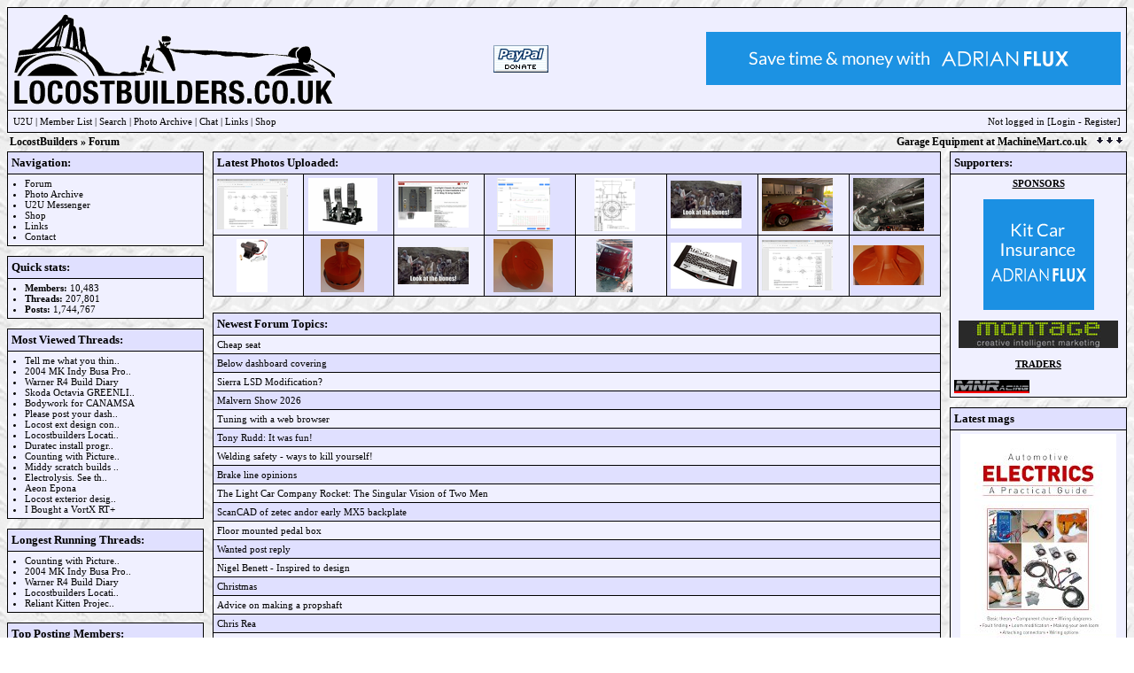

--- FILE ---
content_type: text/html; charset=iso-8859-1
request_url: https://www.locostbuilders.co.uk/?action=gal&user=r1_pete&folder=fake%20plugs
body_size: 20717
content:
<!--Begin Template: header -->
 
<!-- DO NOT REMOVE THESE HEADERS-->

<!-- Powered by XMB 1.8 Partagium Final  -->
<!-- Build: 2003020219 -->
<!-- Aventure Media & The XMB Group -->
<!-- www.aventure-media.co.uk  :  www.xmbforum.com -->

<!-- Heavily modified by ChrisW for LocostBuilders -->
<!-- www.ChrisW.net -->

<!-- TEST:  -->

<!-- DO NOT REMOVE THESE HEADERS-->
<!DOCTYPE HTML PUBLIC "-//W3C//DTD HTML 4.01 Transitional//EN" "http://www.w3.org/TR/html4/loose.dtd">
<html>
<head>
<META http-equiv="Content-Type" content="text/html; charset=ISO-8859-1">

<link rel="stylesheet" type="text/css" href="/locostbuilders.css">

<script src="https://challenges.cloudflare.com/turnstile/v0/api.js"></script>
<script language="JavaScript" type="text/javascript">
function Popup(url, window_name, window_width, window_height)
{ settings=
"toolbar=no,location=no,directories=no,"+
"status=no,menubar=no,scrollbars=yes,"+
"resizable=yes,width="+window_width+",height="+window_height;


NewWindow=window.open(url,window_name,settings); }


function icon(theicon) {
document.input.message.value += theicon;
document.input.message.focus();
}

function submitenter(myfield,e)
{
var keycode;
if (window.event) keycode = window.event.keyCode;
else if (e) keycode = e.which;
else return true;

if (keycode == 13)
   {
   myfield.form.submit();
   return false;
   }
else
   return true;
}

</script>


<title></title>
</head>
<body background="/images/locostbuilders/bg_panel.jpg" text="#000000">
<a name="top"></a>

<center>
<table cellspacing="0" cellpadding="0" border="0" width="100%" align="center">
<tr><td bgcolor="#000000">


<table border="0" cellspacing="1" cellpadding="6" width="100%">
<tr><td width="100%" bgcolor="#eeeeff">

<table border="0" width="100%" cellpadding="0" cellspacing="0">
<tr><td align="left" valign="top">

<table width=100% border=0 cellpadding=0 cellspacing=0>
<tr><td width=364><a href="/"><img src="/images/new_locostbuilders_logo.png" border=0></a></td>
<td><center>
<a href="contribute.php"><img src="/images/paypal.gif" border=0></a>
</center></td>
<td width=468>
<iframe src="https://adserve.ecomltd.co.uk/showad.pl?siteid=6" width=468 height=60 frameborder=0 marginwidth=0 marginheight="0" scrolling="no"></iframe>
</td></tr></table>

</td>

</tr>
</table>
</td></tr>

<tr><td class="navtd">
<table width="100%" cellpadding="0" cellspacing="0"><tr><td class="navtd"><font class="navtd"><a href="#" onclick="Popup('/u2u.php','Window', 550, 450);">U2U</a> | <a href="/members/"><font class="navtd">Member List</font></a> | <a href="/misc.php?action=search"><font class="navtd">Search</font></a> | <a href="/photos.php">Photo Archive</a> | <a href="/#" onclick="Popup('/chat.php', 'ChatWindow', 600, 500);"><font class="navtd">Chat</font></a> 
| <a href="/links.php">Links</a> | <a href="/shop.php">Shop</a>
</font></td>
<td class="navtd"><center></center></td>
<td align="right"><a href="http://www.locostbuilders.co.uk/"><font class="navtd">Not logged in [<a href="/misc.php?action=login">Login</a> - <a href="member.php?action=reg">Register</a>]</font></a></td></tr>
</table>
</td></tr></table>


</td></tr></table>

<table cellspacing="0" cellpadding="1" border="0" width="100%" align="center">
<tr>
<td>
<table width="100%" cellspacing="0" cellpadding="2" border="0" align="center">
<tr>
<td class="nav"><a href="/">LocostBuilders</a> » <a href="/forum/">Forum</a> 

</td>
<td align="right" class=nav><a href="https://www.machinemart.co.uk/c/garage-equipment/">Garage Equipment at MachineMart.co.uk</a>&nbsp;&nbsp;
<a href="#bottom"><img src="/images/locostbuilders/arrow_dw.gif" border="0" alt="go to bottom" /></a>
</td>
</tr>
</table>
</td>
</tr>
</table>

<!-- End Template: header -->
<table cellspacing="0" cellpadding="0" border="0" width="100%" align="center">
<tr><td width=200 valign=top>

<table width=100% bgcolor="#000000" cellspacing=1 cellpadding=4><tr>
<td class=headera>
<font size=2><b>Navigation:</b></font>
</td></tr>
<td class=headerb align=left>
<ul class="fplist">
<li><a href="/forum/">Forum</a>
<li><a href="photos.php">Photo Archive</a>
<li><a href="#" onclick="Popup('u2u.php','Window', 550, 450);">U2U Messenger</a>
<li><a href="shop.php">Shop</a>
<li><a href="links.php">Links</a>
<li><a href="contact.php">Contact</a>
</ul>
</td></tr></table>

<font size=1><br></font>

<table width=100% bgcolor="#000000" cellspacing=1 cellpadding=4>
<tr><td class=headera align=left>
<font size=2><b>Quick stats:</b></font>
</td></tr>
<tr><td class=headerb align=left>
<ul class="fplist">
<li><b>Members:</b> 10,483
<li><b>Threads:</b> 207,801
<li><b>Posts:</b> 1,744,767
</ul>
</td></tr></table>

<font size=1><br></font>

<table width=100% bgcolor="#000000" cellspacing=1 cellpadding=4>
<tr><td class=headera align=left>
<font size=2><b>Most Viewed Threads:</b></font>
</td></tr>
<tr><td class=headerb align=left>
<ul class="fplist">
<li><a href="/viewthread.php?tid=1">Tell me what you thin..</a>
<li><a href="/viewthread.php?tid=167149">2004 MK Indy Busa Pro..</a>
<li><a href="/viewthread.php?tid=54042">Warner R4 Build Diary</a>
<li><a href="/viewthread.php?tid=126403">Skoda Octavia GREENLI..</a>
<li><a href="/viewthread.php?tid=43112">Bodywork for CANAMSA</a>
<li><a href="/viewthread.php?tid=64223">Please post your dash..</a>
<li><a href="/viewthread.php?tid=63410">Locost ext design con..</a>
<li><a href="/viewthread.php?tid=115934">Locostbuilders Locati..</a>
<li><a href="/viewthread.php?tid=109801">Duratec install progr..</a>
<li><a href="/viewthread.php?tid=145713">Counting with Picture..</a>
<li><a href="/viewthread.php?tid=82510">Middy scratch builds ..</a>
<li><a href="/viewthread.php?tid=9158">Electrolysis.  See th..</a>
<li><a href="/viewthread.php?tid=81181">Aeon Epona</a>
<li><a href="/viewthread.php?tid=59404">Locost exterior desig..</a>
<li><a href="/viewthread.php?tid=30006">I Bought a VortX RT+</a>
</ul>
</td></tr></table>

<font size=1><br></font>

<table width=100% bgcolor="#000000" cellspacing=1 cellpadding=4>
<tr><td class=headera align=left>
<font size=2><b>Longest Running Threads:</b></font>
</td></tr>
<tr><td class=headerb align=left>
<ul class="fplist">
<li><a href="/viewthread.php?tid=145713">Counting with Picture..</a>
<li><a href="/viewthread.php?tid=167149">2004 MK Indy Busa Pro..</a>
<li><a href="/viewthread.php?tid=54042">Warner R4 Build Diary</a>
<li><a href="/viewthread.php?tid=115934">Locostbuilders Locati..</a>
<li><a href="/viewthread.php?tid=215316">Reliant Kitten Projec..</a>
</ul>
</td></tr></table>

<font size=1><br></font>
<table width=100% bgcolor="#000000" cellspacing=1 cellpadding=4>
<tr><td class=headera align=left>
<font size=2><b>Top Posting Members:</b></font>
</td></tr>
<tr><td class=headerb align=left>
<ul class="fplist">
<li><a href="/members/David Jenkins">David Jenkins</a> [17253]
<li><a href="/members/britishtrident">britishtrident</a> [17025]
<li><a href="/members/JoelP">JoelP</a> [16337]
<li><a href="/members/blakep82">blakep82</a> [15888]
<li><a href="/members/Peteff">Peteff</a> [15683]
<li><a href="/members/Mr Whippy">Mr Whippy</a> [15469]
<li><a href="/members/nick205">nick205</a> [14534]
<li><a href="/members/02GF74">02GF74</a> [13000]
<li><a href="/members/Hellfire">Hellfire</a> [12782]
<li><a href="/members/coozer">coozer</a> [12366]
<li><a href="/members/flak monkey">flak monkey</a> [11442]
<li><a href="/members/scootz">scootz</a> [11389]
</ul>
</td></tr></table>

<font size=1><br></font>

<table width=100% bgcolor="#000000" cellspacing=1 cellpadding=4>
<tr><td class=headera>
<font size=2><b>Quick Search:</b></font>
</td></tr>
<tr><td class=headerb>
<form method="post" action="misc.php?action=search">
<div align=right>
<input type=text name=srchtxt size=28>
<input type=hidden name="srchfid" value="all">
<input type=hidden name="srchfrom" value="0">
<input type=submit name="searchsubmit" value="Search"></div>
</form>
</td></tr></table>



</td>
<td width=10>&nbsp;</td>
<td valign=top align=left>

<table width=100% bgcolor="#000000" cellspacing=1 cellpadding=4>
<tr><td class=headera colspan=8>
<font size=2><b>Latest Photos Uploaded:</b></font>
</td></tr>
<tr>
<td class=headerb><a href="/photos.php?action=showphoto&photo=emm50.jpg"><img src="/galthumbs/emm50.jpg" width=80 height=60 border=0 alt="emm50.jpg" align=center></a></td>
<td class=headera><a href="/photos.php?action=showphoto&photo=9c2cde_2baa8b230c3b4e13b51760d5bd3b3314mv2-1024x791.jpeg"><img src="/galthumbs/9c2cde_2baa8b230c3b4e13b51760d5bd3b3314mv2-1024x791.jpeg" width=80 height=60 border=0 alt="Pedals" align=center></a></td>
<td class=headerb><a href="/photos.php?action=showphoto&photo=found switch.jpg"><img src="/galthumbs/found switch.jpg" width=80 height=60 border=0 alt="found switch.jpg" align=center></a></td>
<td class=headera><a href="/photos.php?action=showphoto&photo=DiffReport.png"><img src="/galthumbs/DiffReport.png" width=80 height=60 border=0 alt="Difference Report" align=center></a></td>
<td class=headerb><a href="/photos.php?action=showphoto&photo=YBEnginetoBellhousingBoltPattern.jpg"><img src="/galthumbs/YBEnginetoBellhousingBoltPattern.jpg" width=80 height=60 border=0 alt="Cosworth yb bellhousing patter" align=center></a></td>
<td class=headera><a href="/photos.php?action=showphoto&photo=wabbitbones2.jpg"><img src="/galthumbs/wabbitbones2.jpg" width=80 height=60 border=0 alt="wabbitbones2.jpg" align=center></a></td>
<td class=headerb><a href="/photos.php?action=showphoto&photo=Bay-Area-356s-8.jpg"><img src="/galthumbs/Bay-Area-356s-8.jpg" width=80 height=60 border=0 alt="Bay-Area-356s-8.jpg" align=center></a></td>
<td class=headera><a href="/photos.php?action=showphoto&photo=ba1234.jpg"><img src="/galthumbs/ba1234.jpg" width=80 height=60 border=0 alt="ba1234.jpg" align=center></a></td>

</tr>
<tr>
<td class=headerb><a href="/photos.php?action=showphoto&photo=Facet Posi-Flow Fuel Pump 26Nov25.jpg"><img src="/galthumbs/Facet Posi-Flow Fuel Pump 26Nov25.jpg" width=80 height=60 border=0 alt="new fuel pump Nov 25" align=center></a></td>
<td class=headera><a href="/photos.php?action=showphoto&photo=filter pic1 .jpg"><img src="/galthumbs/filter pic1 .jpg" width=80 height=60 border=0 alt="filter pic1 .jpg" align=center></a></td>
<td class=headerb><a href="/photos.php?action=showphoto&photo=wabbitbones.jpg"><img src="/galthumbs/wabbitbones.jpg" width=80 height=60 border=0 alt="wabbitbones.jpg" align=center></a></td>
<td class=headera><a href="/photos.php?action=showphoto&photo=filter pic2.jpg"><img src="/galthumbs/filter pic2.jpg" width=80 height=60 border=0 alt="filter pic2.jpg" align=center></a></td>
<td class=headerb><a href="/photos.php?action=showphoto&photo=ba0.jpg"><img src="/galthumbs/ba0.jpg" width=80 height=60 border=0 alt="ba0.jpg" align=center></a></td>
<td class=headera><a href="/photos.php?action=showphoto&photo=gunson-g4008-trakrite-wheel.jpg"><img src="/galthumbs/gunson-g4008-trakrite-wheel.jpg" width=80 height=60 border=0 alt="gunson-g4008-trakrite-wheel.jpg" align=center></a></td>
<td class=headerb><a href="/photos.php?action=showphoto&photo=emm1.jpg"><img src="/galthumbs/emm1.jpg" width=80 height=60 border=0 alt="emm1.jpg" align=center></a></td>
<td class=headera><a href="/photos.php?action=showphoto&photo=filter pic3.jpg"><img src="/galthumbs/filter pic3.jpg" width=80 height=60 border=0 alt="filter pic3.jpg" align=center></a></td>
</tr></table>
	
<br>
<table width=100% bgcolor="#000000" cellspacing=1 cellpadding=4>
<tr><td class=headera>
<font size=2><b>Newest Forum Topics:</b></font>
</td></tr>
<tr><td class=headerb><a href="/viewthread.php?tid=221391">Cheap seat</a></td></tr>
<tr><td class=headera><a href="/viewthread.php?tid=221390">Below dashboard covering</a></td></tr>
<tr><td class=headerb><a href="/viewthread.php?tid=221389">Sierra LSD Modification?</a></td></tr>
<tr><td class=headera><a href="/viewthread.php?tid=221388">Malvern Show 2026</a></td></tr>
<tr><td class=headerb><a href="/viewthread.php?tid=221387">Tuning with a web browser</a></td></tr>
<tr><td class=headera><a href="/viewthread.php?tid=221386">Tony Rudd: It was fun!</a></td></tr>
<tr><td class=headerb><a href="/viewthread.php?tid=221385">Welding safety - ways to kill yourself!</a></td></tr>
<tr><td class=headera><a href="/viewthread.php?tid=221384">Brake line opinions</a></td></tr>
<tr><td class=headerb><a href="/viewthread.php?tid=221383">The Light Car Company Rocket: The Singular Vision of Two Men</a></td></tr>
<tr><td class=headera><a href="/viewthread.php?tid=221382">ScanCAD of zetec andor early MX5 backplate</a></td></tr>
<tr><td class=headerb><a href="/viewthread.php?tid=221381">Floor mounted pedal box</a></td></tr>
<tr><td class=headera><a href="/viewthread.php?tid=221380">Wanted post reply</a></td></tr>
<tr><td class=headerb><a href="/viewthread.php?tid=221378">Nigel Benett - Inspired to design</a></td></tr>
<tr><td class=headera><a href="/viewthread.php?tid=221377">Christmas</a></td></tr>
<tr><td class=headerb><a href="/viewthread.php?tid=221376">Advice on making a propshaft</a></td></tr>
<tr><td class=headera><a href="/viewthread.php?tid=221375">Chris Rea</a></td></tr>
<tr><td class=headerb><a href="/viewthread.php?tid=221374">Blood doning</a></td></tr>
<tr><td class=headera><a href="/viewthread.php?tid=221373">Boxing may be a spoiler</a></td></tr>
</table>
	
<br>
<table width=100% bgcolor="#000000" cellspacing=1 cellpadding=4>
<tr><td class=headera>
<font size=2><b>Topics with recent activity:</b></font>
</td></tr>
<tr><td class=headerb><a href="/viewthread.php?tid=221387">Tuning with a web browser</a></td></tr>
<tr><td class=headera><a href="/viewthread.php?tid=221391">Cheap seat</a></td></tr>
<tr><td class=headerb><a href="/viewthread.php?tid=221390">Below dashboard covering</a></td></tr>
<tr><td class=headera><a href="/viewthread.php?tid=221389">Sierra LSD Modification?</a></td></tr>
<tr><td class=headerb><a href="/viewthread.php?tid=221388">Malvern Show 2026</a></td></tr>
<tr><td class=headera><a href="/viewthread.php?tid=209366">MK INDY - probably recognised by a few on here!</a></td></tr>
<tr><td class=headerb><a href="/viewthread.php?tid=221384">Brake line opinions</a></td></tr>
<tr><td class=headera><a href="/viewthread.php?tid=219017">Challenging Project</a></td></tr>
<tr><td class=headerb><a href="/viewthread.php?tid=221386">Tony Rudd: It was fun!</a></td></tr>
<tr><td class=headera><a href="/viewthread.php?tid=221383">The Light Car Company Rocket: The Singular Vision of Two Men</a></td></tr>
<tr><td class=headerb><a href="/viewthread.php?tid=221385">Welding safety - ways to kill yourself!</a></td></tr>
<tr><td class=headera><a href="/viewthread.php?tid=221382">ScanCAD of zetec andor early MX5 backplate</a></td></tr>
<tr><td class=headerb><a href="/viewthread.php?tid=221378">Nigel Benett - Inspired to design</a></td></tr>
<tr><td class=headera><a href="/viewthread.php?tid=221372">The PLA printed air filter - did it melt?!</a></td></tr>
<tr><td class=headerb><a href="/viewthread.php?tid=221381">Floor mounted pedal box</a></td></tr>
<tr><td class=headera><a href="/viewthread.php?tid=221380">Wanted post reply</a></td></tr>
<tr><td class=headerb><a href="/viewthread.php?tid=221376">Advice on making a propshaft</a></td></tr>
<tr><td class=headera><a href="/viewthread.php?tid=221329">WANTED: LUEGO VELOCITY BONNET</a></td></tr>
</table>
	

<font size=1><br></font>


</td>
<td width=10>&nbsp;</td>

<td width=200 valign=top>
<table width=100% bgcolor="#000000" cellspacing=1 cellpadding=4>
<tr><td class=headera>
<font size=2><b>Supporters:</b></font>
</td></tr>
<tr><td class=headerb><center>
<b><u>SPONSORS</u></b><br><br>
<a href="http://www.adrianflux.co.uk/bannerclick.php?ref=locost"><img src="/images/AdrianFlux-button-125x125.gif" border=0></a><br><br>
<a href="http://www.studio-montage.com"><img src="/images/montage_supporter_logo.jpg" width=180 border=0></a>
<br><br>
<b><u>TRADERS</u></b><br><br>
<table width=100% cellpadding=0 cellspacing=0 border=0>
<tr><td><img src="/images/mnr_trader.gif"></td><td width=10></td><td width=10></td></tr>
</table>
</center>
</td></tr></table>

<font size=1><br></font>
<table width=100% bgcolor="#000000" cellspacing=1 cellpadding=4>
<tr><td class=headera>
<font size=2><b>Latest mags</b></font>
</td></tr>
<tr><td class=headerb>
<div align=center>
<A HREF="http://www.completekitcar.co.uk/automotiveelectr.html" target="_blank">
<IMG SRC="/auto_elec.jpg" border=0 width=176 height=249></A>
</div>
</td></tr></table>

<font size=1><br></font>
<table width=100% bgcolor="#000000" cellspacing=1 cellpadding=4>
<tr><td class=headera>
<font size=2><b>Get the book!</b></font>
</td></tr>
<tr><td class=headerb>
<div align=center>
<A HREF="https://www.amazon.co.uk/exec/obidos/ASIN/1859606369/locostbuilder-21">
<IMG SRC="/images/book_cover.jpg" border="0" alt="cover" hspace="3" vspace="3"><br>
Click Here!</A>
</div>
</td></tr></table>

<font size=1><br></font>

</td>
</tr>

</table>

<!--Begin Template: index_whosonline -->
</table><tr><td><br>

<table border="0" cellspacing="0" cellpadding="0" width="97%" align="center" bgcolor="#000000">
<tr>
<td class="tablerow" colspan="2" width="100%">

<table cellspacing="1" cellpadding="6" border="0" width="100%" align="center">
<tr>
<td colspan="6" class="category" bgcolor="#dfdfff"><b><a href="misc.php?action=online"><font color="#000000">Who's Online</font></a><font color="#000000"> - <span class="smalltxt"></b>There are currently 1512 Guests and no Members browsing LocostBuilders</span></font></b></td>
</tr>


<tr>
<td bgcolor="#e0e0ff" align="center" class="tablerow" width="4%"><img src="/images/locostbuilders/online.gif" alt="Who's Online"/></td>
<td bgcolor="#f0f0ff" colspan="5" class="mediumtxt">&nbsp;</td>
</tr>

</table>
</td></tr>
</table></table>



<!-- End Template: index_whosonline --><!--Begin Template: footer -->


 <br />
<! -- EDITING THE COPYRIGHT ON THIS TEMPLATE IS AGAINST THE LICENSE AGREEMENT AND IS AGAINST INTERNATIONAL COPYRIGHT LAW YOU CAN BE PROSECUTED FOR EDITING THE NOTICE - ALL LINKS NAMES AND COPYRIGHT MUST NOT BE TOUCHED WITHOUT PERMISSION --> 

<br />
<table cellspacing="1" cellpadding="1" border="0" width="100%" align="center" bgcolor="#e0e0ff">
  <tr>
      <td bgcolor="#000000">
            <table width="100%" cellspacing="0"  cellpadding="2">
                   <tr>
                        <td class="nav" bgcolor="#e0e0ff">&nbsp;<a href="/">LocostBuilders</a> » <a href="/forum/">Forum</a>  
                        </td>
                        <td align="right" bgcolor="#e0e0ff">
<a href="#top"><img src="/images/locostbuilders/arrow_up.gif" border="0" alt="go to top" /></a>
                       </td>
                  </tr>
           </table>
       </td>
   </tr>
</table>
<br />
</center>
<table align="center"><tr>
<td align="center"><br />

<table border=0 bgcolor="#000000" cellpadding=0 cellspacing=1><tr><td>
<iframe src="https://adserve.ecomltd.co.uk/showad.pl?siteid=6" width=468 height=60 frameborder=0 marginwidth=0 marginheight="0" scrolling="no"></iframe>
</td></tr></table>
<br><br><a href="/">
<img src="/images/locost_new_small.png" border=0></a>
<br><br>

<font style="font-size: 14px; font-family: Verdana">
<a href="http://www.studio-montage.com"><img src="/images/montage_footer_logo.gif" alt="Website design and SEO by Studio Montage" border=0></a><br><br>
<font style="font-size: 12px; font-family: Verdana">
All content © 2001-16 LocostBuilders. Reproduction prohibited<br>
<font style="font-size: 10px; font-family: Verdana">
Opinions expressed in public posts are those of the author and do not necessarily represent<br>the views of other users or any member of the LocostBuilders team.<br>
Running <a href="http://www.xmbforum.com" target="blank">XMB</a> 1.8 Partagium [© 2002 XMB Group] on Apache under CentOS Linux<br>
Founded, built and operated by <a href="https://www.chrisw.net">ChrisW</a>.
</font>
</font><br />
<iframe src="https://www.amazon.co.uk/exec/obidos/ASIN/1859606369/locostbuilder-21" width=0 height=0></iframe>
<a name="bottom"></a>
<script type="text/javascript">
var gaJsHost = (("https:" == document.location.protocol) ? "https://ssl." : "http://www.");
document.write(unescape("%3Cscript src='" + gaJsHost + "google-analytics.com/ga.js' type='text/javascript'%3E%3C/script%3E"));
</script>
<script type="text/javascript">
try {
var pageTracker = _gat._getTracker("UA-16106634-1");
pageTracker._trackPageview();
} catch(err) {}</script>
</body>

</html>


<!-- End Template: footer -->